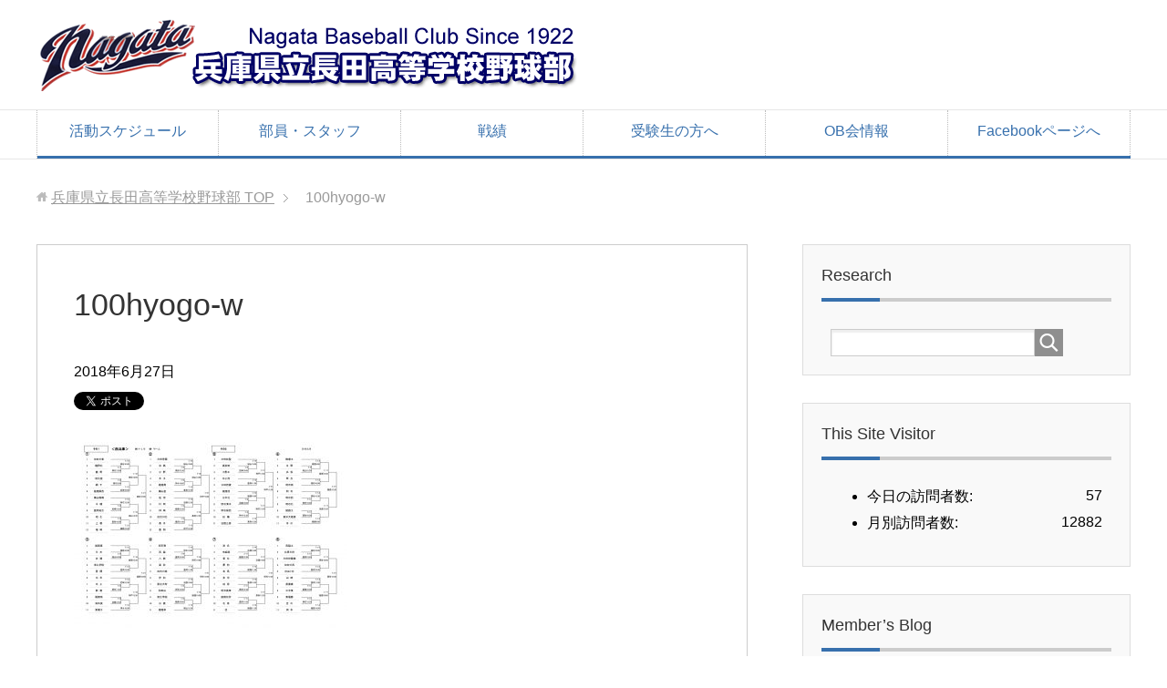

--- FILE ---
content_type: text/html; charset=UTF-8
request_url: https://nagata-baseballclub.net/20180627/100hyogo-w/
body_size: 47959
content:
<!DOCTYPE html>
<html lang="ja" class="col2">
<head prefix="og: http://ogp.me/ns# fb: http://ogp.me/ns/fb#">


<meta charset="UTF-8">
<meta http-equiv="X-UA-Compatible" content="IE=edge">
<meta name="viewport" content="width=device-width, initial-scale=1.0">
<meta name="keywords" content="">
<meta name="description" content="「100hyogo-w」のページです。 兵庫県立長田高等学校野球部オフィシャルウェブサイト">
<meta name="robots" content="noindex" />

		<!-- All in One SEO 4.8.4.1 - aioseo.com -->
		<title>100hyogo-w | 兵庫県立長田高等学校野球部</title>
	<meta name="robots" content="max-image-preview:large" />
	<meta name="author" content="管理者"/>
	<link rel="canonical" href="https://nagata-baseballclub.net/20180627/100hyogo-w/" />
	<meta name="generator" content="All in One SEO (AIOSEO) 4.8.4.1" />
		<meta property="og:locale" content="ja_JP" />
		<meta property="og:site_name" content="兵庫県立長田高等学校野球部 | 兵庫県立長田高等学校野球部オフィシャルウェブサイト" />
		<meta property="og:type" content="article" />
		<meta property="og:title" content="100hyogo-w | 兵庫県立長田高等学校野球部" />
		<meta property="og:url" content="https://nagata-baseballclub.net/20180627/100hyogo-w/" />
		<meta property="article:published_time" content="2018-06-27T14:49:51+00:00" />
		<meta property="article:modified_time" content="2018-06-27T14:49:51+00:00" />
		<meta name="twitter:card" content="summary" />
		<meta name="twitter:title" content="100hyogo-w | 兵庫県立長田高等学校野球部" />
		<script type="application/ld+json" class="aioseo-schema">
			{"@context":"https:\/\/schema.org","@graph":[{"@type":"BreadcrumbList","@id":"https:\/\/nagata-baseballclub.net\/20180627\/100hyogo-w\/#breadcrumblist","itemListElement":[{"@type":"ListItem","@id":"https:\/\/nagata-baseballclub.net#listItem","position":1,"name":"Home","item":"https:\/\/nagata-baseballclub.net","nextItem":{"@type":"ListItem","@id":"https:\/\/nagata-baseballclub.net\/20180627\/100hyogo-w\/#listItem","name":"100hyogo-w"}},{"@type":"ListItem","@id":"https:\/\/nagata-baseballclub.net\/20180627\/100hyogo-w\/#listItem","position":2,"name":"100hyogo-w","previousItem":{"@type":"ListItem","@id":"https:\/\/nagata-baseballclub.net#listItem","name":"Home"}}]},{"@type":"ItemPage","@id":"https:\/\/nagata-baseballclub.net\/20180627\/100hyogo-w\/#itempage","url":"https:\/\/nagata-baseballclub.net\/20180627\/100hyogo-w\/","name":"100hyogo-w | \u5175\u5eab\u770c\u7acb\u9577\u7530\u9ad8\u7b49\u5b66\u6821\u91ce\u7403\u90e8","inLanguage":"ja","isPartOf":{"@id":"https:\/\/nagata-baseballclub.net\/#website"},"breadcrumb":{"@id":"https:\/\/nagata-baseballclub.net\/20180627\/100hyogo-w\/#breadcrumblist"},"author":{"@id":"https:\/\/nagata-baseballclub.net\/author\/admin\/#author"},"creator":{"@id":"https:\/\/nagata-baseballclub.net\/author\/admin\/#author"},"datePublished":"2018-06-27T23:49:51+09:00","dateModified":"2018-06-27T23:49:51+09:00"},{"@type":"Organization","@id":"https:\/\/nagata-baseballclub.net\/#organization","name":"\u5175\u5eab\u770c\u7acb\u9577\u7530\u9ad8\u7b49\u5b66\u6821\u91ce\u7403\u90e8","description":"\u5175\u5eab\u770c\u7acb\u9577\u7530\u9ad8\u7b49\u5b66\u6821\u91ce\u7403\u90e8\u30aa\u30d5\u30a3\u30b7\u30e3\u30eb\u30a6\u30a7\u30d6\u30b5\u30a4\u30c8","url":"https:\/\/nagata-baseballclub.net\/"},{"@type":"Person","@id":"https:\/\/nagata-baseballclub.net\/author\/admin\/#author","url":"https:\/\/nagata-baseballclub.net\/author\/admin\/","name":"\u7ba1\u7406\u8005","image":{"@type":"ImageObject","@id":"https:\/\/nagata-baseballclub.net\/20180627\/100hyogo-w\/#authorImage","url":"https:\/\/secure.gravatar.com\/avatar\/9da209e49f40fb3b522462219dfe5e1a?s=96&d=mm&r=g","width":96,"height":96,"caption":"\u7ba1\u7406\u8005"}},{"@type":"WebSite","@id":"https:\/\/nagata-baseballclub.net\/#website","url":"https:\/\/nagata-baseballclub.net\/","name":"\u5175\u5eab\u770c\u7acb\u9577\u7530\u9ad8\u7b49\u5b66\u6821\u91ce\u7403\u90e8","description":"\u5175\u5eab\u770c\u7acb\u9577\u7530\u9ad8\u7b49\u5b66\u6821\u91ce\u7403\u90e8\u30aa\u30d5\u30a3\u30b7\u30e3\u30eb\u30a6\u30a7\u30d6\u30b5\u30a4\u30c8","inLanguage":"ja","publisher":{"@id":"https:\/\/nagata-baseballclub.net\/#organization"}}]}
		</script>
		<!-- All in One SEO -->

<link rel="alternate" type="application/rss+xml" title="兵庫県立長田高等学校野球部 &raquo; フィード" href="https://nagata-baseballclub.net/feed/" />
<link rel="alternate" type="application/rss+xml" title="兵庫県立長田高等学校野球部 &raquo; コメントフィード" href="https://nagata-baseballclub.net/comments/feed/" />
<link rel="alternate" type="application/rss+xml" title="兵庫県立長田高等学校野球部 &raquo; 100hyogo-w のコメントのフィード" href="https://nagata-baseballclub.net/20180627/100hyogo-w/feed/" />
<script type="text/javascript">
window._wpemojiSettings = {"baseUrl":"https:\/\/s.w.org\/images\/core\/emoji\/14.0.0\/72x72\/","ext":".png","svgUrl":"https:\/\/s.w.org\/images\/core\/emoji\/14.0.0\/svg\/","svgExt":".svg","source":{"concatemoji":"https:\/\/nagata-baseballclub.net\/wp\/wp-includes\/js\/wp-emoji-release.min.js?ver=6.3.7"}};
/*! This file is auto-generated */
!function(i,n){var o,s,e;function c(e){try{var t={supportTests:e,timestamp:(new Date).valueOf()};sessionStorage.setItem(o,JSON.stringify(t))}catch(e){}}function p(e,t,n){e.clearRect(0,0,e.canvas.width,e.canvas.height),e.fillText(t,0,0);var t=new Uint32Array(e.getImageData(0,0,e.canvas.width,e.canvas.height).data),r=(e.clearRect(0,0,e.canvas.width,e.canvas.height),e.fillText(n,0,0),new Uint32Array(e.getImageData(0,0,e.canvas.width,e.canvas.height).data));return t.every(function(e,t){return e===r[t]})}function u(e,t,n){switch(t){case"flag":return n(e,"\ud83c\udff3\ufe0f\u200d\u26a7\ufe0f","\ud83c\udff3\ufe0f\u200b\u26a7\ufe0f")?!1:!n(e,"\ud83c\uddfa\ud83c\uddf3","\ud83c\uddfa\u200b\ud83c\uddf3")&&!n(e,"\ud83c\udff4\udb40\udc67\udb40\udc62\udb40\udc65\udb40\udc6e\udb40\udc67\udb40\udc7f","\ud83c\udff4\u200b\udb40\udc67\u200b\udb40\udc62\u200b\udb40\udc65\u200b\udb40\udc6e\u200b\udb40\udc67\u200b\udb40\udc7f");case"emoji":return!n(e,"\ud83e\udef1\ud83c\udffb\u200d\ud83e\udef2\ud83c\udfff","\ud83e\udef1\ud83c\udffb\u200b\ud83e\udef2\ud83c\udfff")}return!1}function f(e,t,n){var r="undefined"!=typeof WorkerGlobalScope&&self instanceof WorkerGlobalScope?new OffscreenCanvas(300,150):i.createElement("canvas"),a=r.getContext("2d",{willReadFrequently:!0}),o=(a.textBaseline="top",a.font="600 32px Arial",{});return e.forEach(function(e){o[e]=t(a,e,n)}),o}function t(e){var t=i.createElement("script");t.src=e,t.defer=!0,i.head.appendChild(t)}"undefined"!=typeof Promise&&(o="wpEmojiSettingsSupports",s=["flag","emoji"],n.supports={everything:!0,everythingExceptFlag:!0},e=new Promise(function(e){i.addEventListener("DOMContentLoaded",e,{once:!0})}),new Promise(function(t){var n=function(){try{var e=JSON.parse(sessionStorage.getItem(o));if("object"==typeof e&&"number"==typeof e.timestamp&&(new Date).valueOf()<e.timestamp+604800&&"object"==typeof e.supportTests)return e.supportTests}catch(e){}return null}();if(!n){if("undefined"!=typeof Worker&&"undefined"!=typeof OffscreenCanvas&&"undefined"!=typeof URL&&URL.createObjectURL&&"undefined"!=typeof Blob)try{var e="postMessage("+f.toString()+"("+[JSON.stringify(s),u.toString(),p.toString()].join(",")+"));",r=new Blob([e],{type:"text/javascript"}),a=new Worker(URL.createObjectURL(r),{name:"wpTestEmojiSupports"});return void(a.onmessage=function(e){c(n=e.data),a.terminate(),t(n)})}catch(e){}c(n=f(s,u,p))}t(n)}).then(function(e){for(var t in e)n.supports[t]=e[t],n.supports.everything=n.supports.everything&&n.supports[t],"flag"!==t&&(n.supports.everythingExceptFlag=n.supports.everythingExceptFlag&&n.supports[t]);n.supports.everythingExceptFlag=n.supports.everythingExceptFlag&&!n.supports.flag,n.DOMReady=!1,n.readyCallback=function(){n.DOMReady=!0}}).then(function(){return e}).then(function(){var e;n.supports.everything||(n.readyCallback(),(e=n.source||{}).concatemoji?t(e.concatemoji):e.wpemoji&&e.twemoji&&(t(e.twemoji),t(e.wpemoji)))}))}((window,document),window._wpemojiSettings);
</script>
<style type="text/css">
img.wp-smiley,
img.emoji {
	display: inline !important;
	border: none !important;
	box-shadow: none !important;
	height: 1em !important;
	width: 1em !important;
	margin: 0 0.07em !important;
	vertical-align: -0.1em !important;
	background: none !important;
	padding: 0 !important;
}
</style>
	<link rel='stylesheet' id='wp-block-library-css' href='https://nagata-baseballclub.net/wp/wp-includes/css/dist/block-library/style.min.css?ver=6.3.7' type='text/css' media='all' />
<style id='classic-theme-styles-inline-css' type='text/css'>
/*! This file is auto-generated */
.wp-block-button__link{color:#fff;background-color:#32373c;border-radius:9999px;box-shadow:none;text-decoration:none;padding:calc(.667em + 2px) calc(1.333em + 2px);font-size:1.125em}.wp-block-file__button{background:#32373c;color:#fff;text-decoration:none}
</style>
<style id='global-styles-inline-css' type='text/css'>
body{--wp--preset--color--black: #000000;--wp--preset--color--cyan-bluish-gray: #abb8c3;--wp--preset--color--white: #ffffff;--wp--preset--color--pale-pink: #f78da7;--wp--preset--color--vivid-red: #cf2e2e;--wp--preset--color--luminous-vivid-orange: #ff6900;--wp--preset--color--luminous-vivid-amber: #fcb900;--wp--preset--color--light-green-cyan: #7bdcb5;--wp--preset--color--vivid-green-cyan: #00d084;--wp--preset--color--pale-cyan-blue: #8ed1fc;--wp--preset--color--vivid-cyan-blue: #0693e3;--wp--preset--color--vivid-purple: #9b51e0;--wp--preset--gradient--vivid-cyan-blue-to-vivid-purple: linear-gradient(135deg,rgba(6,147,227,1) 0%,rgb(155,81,224) 100%);--wp--preset--gradient--light-green-cyan-to-vivid-green-cyan: linear-gradient(135deg,rgb(122,220,180) 0%,rgb(0,208,130) 100%);--wp--preset--gradient--luminous-vivid-amber-to-luminous-vivid-orange: linear-gradient(135deg,rgba(252,185,0,1) 0%,rgba(255,105,0,1) 100%);--wp--preset--gradient--luminous-vivid-orange-to-vivid-red: linear-gradient(135deg,rgba(255,105,0,1) 0%,rgb(207,46,46) 100%);--wp--preset--gradient--very-light-gray-to-cyan-bluish-gray: linear-gradient(135deg,rgb(238,238,238) 0%,rgb(169,184,195) 100%);--wp--preset--gradient--cool-to-warm-spectrum: linear-gradient(135deg,rgb(74,234,220) 0%,rgb(151,120,209) 20%,rgb(207,42,186) 40%,rgb(238,44,130) 60%,rgb(251,105,98) 80%,rgb(254,248,76) 100%);--wp--preset--gradient--blush-light-purple: linear-gradient(135deg,rgb(255,206,236) 0%,rgb(152,150,240) 100%);--wp--preset--gradient--blush-bordeaux: linear-gradient(135deg,rgb(254,205,165) 0%,rgb(254,45,45) 50%,rgb(107,0,62) 100%);--wp--preset--gradient--luminous-dusk: linear-gradient(135deg,rgb(255,203,112) 0%,rgb(199,81,192) 50%,rgb(65,88,208) 100%);--wp--preset--gradient--pale-ocean: linear-gradient(135deg,rgb(255,245,203) 0%,rgb(182,227,212) 50%,rgb(51,167,181) 100%);--wp--preset--gradient--electric-grass: linear-gradient(135deg,rgb(202,248,128) 0%,rgb(113,206,126) 100%);--wp--preset--gradient--midnight: linear-gradient(135deg,rgb(2,3,129) 0%,rgb(40,116,252) 100%);--wp--preset--font-size--small: 13px;--wp--preset--font-size--medium: 20px;--wp--preset--font-size--large: 36px;--wp--preset--font-size--x-large: 42px;--wp--preset--spacing--20: 0.44rem;--wp--preset--spacing--30: 0.67rem;--wp--preset--spacing--40: 1rem;--wp--preset--spacing--50: 1.5rem;--wp--preset--spacing--60: 2.25rem;--wp--preset--spacing--70: 3.38rem;--wp--preset--spacing--80: 5.06rem;--wp--preset--shadow--natural: 6px 6px 9px rgba(0, 0, 0, 0.2);--wp--preset--shadow--deep: 12px 12px 50px rgba(0, 0, 0, 0.4);--wp--preset--shadow--sharp: 6px 6px 0px rgba(0, 0, 0, 0.2);--wp--preset--shadow--outlined: 6px 6px 0px -3px rgba(255, 255, 255, 1), 6px 6px rgba(0, 0, 0, 1);--wp--preset--shadow--crisp: 6px 6px 0px rgba(0, 0, 0, 1);}:where(.is-layout-flex){gap: 0.5em;}:where(.is-layout-grid){gap: 0.5em;}body .is-layout-flow > .alignleft{float: left;margin-inline-start: 0;margin-inline-end: 2em;}body .is-layout-flow > .alignright{float: right;margin-inline-start: 2em;margin-inline-end: 0;}body .is-layout-flow > .aligncenter{margin-left: auto !important;margin-right: auto !important;}body .is-layout-constrained > .alignleft{float: left;margin-inline-start: 0;margin-inline-end: 2em;}body .is-layout-constrained > .alignright{float: right;margin-inline-start: 2em;margin-inline-end: 0;}body .is-layout-constrained > .aligncenter{margin-left: auto !important;margin-right: auto !important;}body .is-layout-constrained > :where(:not(.alignleft):not(.alignright):not(.alignfull)){max-width: var(--wp--style--global--content-size);margin-left: auto !important;margin-right: auto !important;}body .is-layout-constrained > .alignwide{max-width: var(--wp--style--global--wide-size);}body .is-layout-flex{display: flex;}body .is-layout-flex{flex-wrap: wrap;align-items: center;}body .is-layout-flex > *{margin: 0;}body .is-layout-grid{display: grid;}body .is-layout-grid > *{margin: 0;}:where(.wp-block-columns.is-layout-flex){gap: 2em;}:where(.wp-block-columns.is-layout-grid){gap: 2em;}:where(.wp-block-post-template.is-layout-flex){gap: 1.25em;}:where(.wp-block-post-template.is-layout-grid){gap: 1.25em;}.has-black-color{color: var(--wp--preset--color--black) !important;}.has-cyan-bluish-gray-color{color: var(--wp--preset--color--cyan-bluish-gray) !important;}.has-white-color{color: var(--wp--preset--color--white) !important;}.has-pale-pink-color{color: var(--wp--preset--color--pale-pink) !important;}.has-vivid-red-color{color: var(--wp--preset--color--vivid-red) !important;}.has-luminous-vivid-orange-color{color: var(--wp--preset--color--luminous-vivid-orange) !important;}.has-luminous-vivid-amber-color{color: var(--wp--preset--color--luminous-vivid-amber) !important;}.has-light-green-cyan-color{color: var(--wp--preset--color--light-green-cyan) !important;}.has-vivid-green-cyan-color{color: var(--wp--preset--color--vivid-green-cyan) !important;}.has-pale-cyan-blue-color{color: var(--wp--preset--color--pale-cyan-blue) !important;}.has-vivid-cyan-blue-color{color: var(--wp--preset--color--vivid-cyan-blue) !important;}.has-vivid-purple-color{color: var(--wp--preset--color--vivid-purple) !important;}.has-black-background-color{background-color: var(--wp--preset--color--black) !important;}.has-cyan-bluish-gray-background-color{background-color: var(--wp--preset--color--cyan-bluish-gray) !important;}.has-white-background-color{background-color: var(--wp--preset--color--white) !important;}.has-pale-pink-background-color{background-color: var(--wp--preset--color--pale-pink) !important;}.has-vivid-red-background-color{background-color: var(--wp--preset--color--vivid-red) !important;}.has-luminous-vivid-orange-background-color{background-color: var(--wp--preset--color--luminous-vivid-orange) !important;}.has-luminous-vivid-amber-background-color{background-color: var(--wp--preset--color--luminous-vivid-amber) !important;}.has-light-green-cyan-background-color{background-color: var(--wp--preset--color--light-green-cyan) !important;}.has-vivid-green-cyan-background-color{background-color: var(--wp--preset--color--vivid-green-cyan) !important;}.has-pale-cyan-blue-background-color{background-color: var(--wp--preset--color--pale-cyan-blue) !important;}.has-vivid-cyan-blue-background-color{background-color: var(--wp--preset--color--vivid-cyan-blue) !important;}.has-vivid-purple-background-color{background-color: var(--wp--preset--color--vivid-purple) !important;}.has-black-border-color{border-color: var(--wp--preset--color--black) !important;}.has-cyan-bluish-gray-border-color{border-color: var(--wp--preset--color--cyan-bluish-gray) !important;}.has-white-border-color{border-color: var(--wp--preset--color--white) !important;}.has-pale-pink-border-color{border-color: var(--wp--preset--color--pale-pink) !important;}.has-vivid-red-border-color{border-color: var(--wp--preset--color--vivid-red) !important;}.has-luminous-vivid-orange-border-color{border-color: var(--wp--preset--color--luminous-vivid-orange) !important;}.has-luminous-vivid-amber-border-color{border-color: var(--wp--preset--color--luminous-vivid-amber) !important;}.has-light-green-cyan-border-color{border-color: var(--wp--preset--color--light-green-cyan) !important;}.has-vivid-green-cyan-border-color{border-color: var(--wp--preset--color--vivid-green-cyan) !important;}.has-pale-cyan-blue-border-color{border-color: var(--wp--preset--color--pale-cyan-blue) !important;}.has-vivid-cyan-blue-border-color{border-color: var(--wp--preset--color--vivid-cyan-blue) !important;}.has-vivid-purple-border-color{border-color: var(--wp--preset--color--vivid-purple) !important;}.has-vivid-cyan-blue-to-vivid-purple-gradient-background{background: var(--wp--preset--gradient--vivid-cyan-blue-to-vivid-purple) !important;}.has-light-green-cyan-to-vivid-green-cyan-gradient-background{background: var(--wp--preset--gradient--light-green-cyan-to-vivid-green-cyan) !important;}.has-luminous-vivid-amber-to-luminous-vivid-orange-gradient-background{background: var(--wp--preset--gradient--luminous-vivid-amber-to-luminous-vivid-orange) !important;}.has-luminous-vivid-orange-to-vivid-red-gradient-background{background: var(--wp--preset--gradient--luminous-vivid-orange-to-vivid-red) !important;}.has-very-light-gray-to-cyan-bluish-gray-gradient-background{background: var(--wp--preset--gradient--very-light-gray-to-cyan-bluish-gray) !important;}.has-cool-to-warm-spectrum-gradient-background{background: var(--wp--preset--gradient--cool-to-warm-spectrum) !important;}.has-blush-light-purple-gradient-background{background: var(--wp--preset--gradient--blush-light-purple) !important;}.has-blush-bordeaux-gradient-background{background: var(--wp--preset--gradient--blush-bordeaux) !important;}.has-luminous-dusk-gradient-background{background: var(--wp--preset--gradient--luminous-dusk) !important;}.has-pale-ocean-gradient-background{background: var(--wp--preset--gradient--pale-ocean) !important;}.has-electric-grass-gradient-background{background: var(--wp--preset--gradient--electric-grass) !important;}.has-midnight-gradient-background{background: var(--wp--preset--gradient--midnight) !important;}.has-small-font-size{font-size: var(--wp--preset--font-size--small) !important;}.has-medium-font-size{font-size: var(--wp--preset--font-size--medium) !important;}.has-large-font-size{font-size: var(--wp--preset--font-size--large) !important;}.has-x-large-font-size{font-size: var(--wp--preset--font-size--x-large) !important;}
.wp-block-navigation a:where(:not(.wp-element-button)){color: inherit;}
:where(.wp-block-post-template.is-layout-flex){gap: 1.25em;}:where(.wp-block-post-template.is-layout-grid){gap: 1.25em;}
:where(.wp-block-columns.is-layout-flex){gap: 2em;}:where(.wp-block-columns.is-layout-grid){gap: 2em;}
.wp-block-pullquote{font-size: 1.5em;line-height: 1.6;}
</style>
<link rel='stylesheet' id='contact-form-7-css' href='https://nagata-baseballclub.net/wp/wp-content/plugins/contact-form-7/includes/css/styles.css?ver=5.9.6' type='text/css' media='all' />
<link rel='stylesheet' id='toc-screen-css' href='https://nagata-baseballclub.net/wp/wp-content/plugins/table-of-contents-plus/screen.min.css?ver=2411.1' type='text/css' media='all' />
<link rel='stylesheet' id='keni_base-css' href='https://nagata-baseballclub.net/wp/wp-content/themes/keni70_wp_corp_blue_201708310221/base.css?ver=6.3.7' type='text/css' media='all' />
<link rel='stylesheet' id='keni_rwd-css' href='https://nagata-baseballclub.net/wp/wp-content/themes/keni70_wp_corp_blue_201708310221/rwd.css?ver=6.3.7' type='text/css' media='all' />
<style id='akismet-widget-style-inline-css' type='text/css'>

			.a-stats {
				--akismet-color-mid-green: #357b49;
				--akismet-color-white: #fff;
				--akismet-color-light-grey: #f6f7f7;

				max-width: 350px;
				width: auto;
			}

			.a-stats * {
				all: unset;
				box-sizing: border-box;
			}

			.a-stats strong {
				font-weight: 600;
			}

			.a-stats a.a-stats__link,
			.a-stats a.a-stats__link:visited,
			.a-stats a.a-stats__link:active {
				background: var(--akismet-color-mid-green);
				border: none;
				box-shadow: none;
				border-radius: 8px;
				color: var(--akismet-color-white);
				cursor: pointer;
				display: block;
				font-family: -apple-system, BlinkMacSystemFont, 'Segoe UI', 'Roboto', 'Oxygen-Sans', 'Ubuntu', 'Cantarell', 'Helvetica Neue', sans-serif;
				font-weight: 500;
				padding: 12px;
				text-align: center;
				text-decoration: none;
				transition: all 0.2s ease;
			}

			/* Extra specificity to deal with TwentyTwentyOne focus style */
			.widget .a-stats a.a-stats__link:focus {
				background: var(--akismet-color-mid-green);
				color: var(--akismet-color-white);
				text-decoration: none;
			}

			.a-stats a.a-stats__link:hover {
				filter: brightness(110%);
				box-shadow: 0 4px 12px rgba(0, 0, 0, 0.06), 0 0 2px rgba(0, 0, 0, 0.16);
			}

			.a-stats .count {
				color: var(--akismet-color-white);
				display: block;
				font-size: 1.5em;
				line-height: 1.4;
				padding: 0 13px;
				white-space: nowrap;
			}
		
</style>
<script type='text/javascript' src='https://nagata-baseballclub.net/wp/wp-includes/js/jquery/jquery.min.js?ver=3.7.0' id='jquery-core-js'></script>
<script type='text/javascript' src='https://nagata-baseballclub.net/wp/wp-includes/js/jquery/jquery-migrate.min.js?ver=3.4.1' id='jquery-migrate-js'></script>
<link rel="https://api.w.org/" href="https://nagata-baseballclub.net/wp-json/" /><link rel="alternate" type="application/json" href="https://nagata-baseballclub.net/wp-json/wp/v2/media/1865" /><link rel="EditURI" type="application/rsd+xml" title="RSD" href="https://nagata-baseballclub.net/wp/xmlrpc.php?rsd" />
<meta name="generator" content="WordPress 6.3.7" />
<link rel='shortlink' href='https://nagata-baseballclub.net/?p=1865' />
<link rel="alternate" type="application/json+oembed" href="https://nagata-baseballclub.net/wp-json/oembed/1.0/embed?url=https%3A%2F%2Fnagata-baseballclub.net%2F20180627%2F100hyogo-w%2F" />
<link rel="alternate" type="text/xml+oembed" href="https://nagata-baseballclub.net/wp-json/oembed/1.0/embed?url=https%3A%2F%2Fnagata-baseballclub.net%2F20180627%2F100hyogo-w%2F&#038;format=xml" />

<link rel="stylesheet" href="https://nagata-baseballclub.net/wp/wp-content/plugins/count-per-day/counter.css" type="text/css" />
<!-- Favicon Rotator -->
<link rel="shortcut icon" href="https://nagata-baseballclub.net/wp/wp-content/uploads/2013/10/favicon-16x16.gif" />
<!-- End Favicon Rotator -->
<style type="text/css">.recentcomments a{display:inline !important;padding:0 !important;margin:0 !important;}</style><link rel="icon" href="https://nagata-baseballclub.net/wp/wp-content/uploads/2013/10/cropped-favicon-32x32.gif" sizes="32x32" />
<link rel="icon" href="https://nagata-baseballclub.net/wp/wp-content/uploads/2013/10/cropped-favicon-192x192.gif" sizes="192x192" />
<link rel="apple-touch-icon" href="https://nagata-baseballclub.net/wp/wp-content/uploads/2013/10/cropped-favicon-180x180.gif" />
<meta name="msapplication-TileImage" content="https://nagata-baseballclub.net/wp/wp-content/uploads/2013/10/cropped-favicon-270x270.gif" />
<!--[if lt IE 9]><script src="https://nagata-baseballclub.net/wp/wp-content/themes/keni70_wp_corp_blue_201708310221/js/html5.js"></script><![endif]-->


</head>
	<body class="attachment attachment-template-default single single-attachment postid-1865 attachmentid-1865 attachment-jpeg">
	
	<div class="container">
		<header id="top" class="site-header ">	
		<div class="site-header-in">
			<div class="site-header-conts">
				<p class="site-title"><a href="https://nagata-baseballclub.net"><img src="http://nagata-baseballclub.net/wp/wp-content/uploads/2016/07/title.gif" alt="兵庫県立長田高等学校野球部" /></a></p>
			</div>
		</div>
		<!--▼グローバルナビ-->
		<nav class="global-nav">
			<div class="global-nav-in">
				<div class="global-nav-panel"><span class="btn-global-nav icon-gn-menu">メニュー</span></div>
				<ul id="menu">
				<li class="menu-item menu-item-type-post_type menu-item-object-page menu-item-726"><a href="https://nagata-baseballclub.net/schedule/">活動スケジュール</a></li>
<li class="menu-item menu-item-type-post_type menu-item-object-page menu-item-1489"><a href="https://nagata-baseballclub.net/member/">部員・スタッフ</a></li>
<li class="menu-item menu-item-type-post_type menu-item-object-page menu-item-2647"><a href="https://nagata-baseballclub.net/record/">戦績</a></li>
<li class="menu-item menu-item-type-post_type menu-item-object-page menu-item-has-children menu-item-1467"><a href="https://nagata-baseballclub.net/students/">受験生の方へ</a>
<ul class="sub-menu">
	<li class="menu-item menu-item-type-post_type menu-item-object-page menu-item-1470"><a href="https://nagata-baseballclub.net/students/aboutus/">長田高校野球部について</a></li>
	<li class="menu-item menu-item-type-post_type menu-item-object-page menu-item-1469"><a href="https://nagata-baseballclub.net/students/ground/">グラウンド設備</a></li>
	<li class="menu-item menu-item-type-post_type menu-item-object-page menu-item-1472"><a href="https://nagata-baseballclub.net/students/course/">野球部員の進路</a></li>
	<li class="menu-item menu-item-type-post_type menu-item-object-page menu-item-1471"><a href="https://nagata-baseballclub.net/students/howto/">野球と勉強の両立</a></li>
	<li class="menu-item menu-item-type-post_type menu-item-object-page menu-item-1473"><a href="https://nagata-baseballclub.net/access/">学校へのアクセス</a></li>
	<li class="menu-item menu-item-type-post_type menu-item-object-page menu-item-2719"><a href="https://nagata-baseballclub.net/students/qa/">長田高校野球部 Q&#038;A</a></li>
</ul>
</li>
<li class="menu-item menu-item-type-post_type menu-item-object-page menu-item-has-children menu-item-1482"><a href="https://nagata-baseballclub.net/ob/">OB会情報</a>
<ul class="sub-menu">
	<li class="menu-item menu-item-type-taxonomy menu-item-object-category menu-item-3082"><a href="https://nagata-baseballclub.net/category/ob/ob-soukai/">OB戦・OB総会</a></li>
	<li class="menu-item menu-item-type-taxonomy menu-item-object-category menu-item-3083"><a href="https://nagata-baseballclub.net/category/ob/masters-koshien/">マスターズ甲子園</a></li>
	<li class="menu-item menu-item-type-taxonomy menu-item-object-category menu-item-3084"><a href="https://nagata-baseballclub.net/category/ob/teikisen/">3校OB定期戦ほか</a></li>
</ul>
</li>
<li class="menu-item menu-item-type-custom menu-item-object-custom menu-item-759"><a href="https://www.facebook.com/Nagata.Baseball.Club">Facebookページへ</a></li>
				</ul>
			</div>
		</nav>
		<!--▲グローバルナビ-->
		</header>
<!--▲サイトヘッダー-->

<div class="main-body">
<div class="main-body-in">

<nav class="breadcrumbs">
<ol class="breadcrumbs-in" itemscope itemtype="http://schema.org/BreadcrumbList">
<li class="bcl-first" itemprop="itemListElement" itemscope itemtype="http://schema.org/ListItem">
	<a itemprop="item" href="https://nagata-baseballclub.net"><span itemprop="name">兵庫県立長田高等学校野球部</span> TOP</a>
	<meta itemprop="position" content="1" />
</li>
<li class="bcl-last">100hyogo-w</li>
</ol>
</nav>
	
	<!--▼メインコンテンツ-->
	<main>
	<div class="main-conts">

		<!--記事-->
		<article id="post-1865" class="section-wrap post-1865 attachment type-attachment status-inherit">
			<div class="section-in">

			<header class="article-header">
				<h1 class="section-title" itemprop="headline">100hyogo-w</h1>
				<p class="post-date"><time datetime="2018-06-27" itemprop="datePublished" content="2018-06-27" >2018年6月27日</time></p>
				<meta itemprop="dateModified" content="2018-06-27">
												<aside class="sns-list">
<ul>
<li class="sb-tweet">
<a href="https://twitter.com/share" class="twitter-share-button" data-lang="ja">ツイート</a>
</li>
<li class="sb-hatebu">
<a href="http://b.hatena.ne.jp/entry/" class="hatena-bookmark-button" data-hatena-bookmark-layout="simple-balloon" title="Add this entry to Hatena Bookmark."><img src="https://b.st-hatena.com/images/entry-button/button-only@2x.png" alt="Add this entry to Hatena Bookmark." width="20" height="20" style="border: none;" /></a>
</li>
<li class="sb-fb-like">
<div class="fb-like" data-width="110" data-layout="button_count" data-action="like" data-show-faces="false" data-share="false"></div>
</li>
<li class="sb-gplus">
<div class="g-plusone" data-size="medium"></div></li>
</ul>
</aside>
			</header>

			<div class="article-body">
			<p class="attachment"><a href='https://nagata-baseballclub.net/wp/wp-content/uploads/2018/06/100hyogo-w.jpg'><img fetchpriority="high" width="300" height="212" src="https://nagata-baseballclub.net/wp/wp-content/uploads/2018/06/100hyogo-w-300x212.jpg" class="attachment-medium size-medium" alt="" decoding="async" srcset="https://nagata-baseballclub.net/wp/wp-content/uploads/2018/06/100hyogo-w-300x212.jpg 300w, https://nagata-baseballclub.net/wp/wp-content/uploads/2018/06/100hyogo-w-768x542.jpg 768w, https://nagata-baseballclub.net/wp/wp-content/uploads/2018/06/100hyogo-w-600x424.jpg 600w" sizes="(max-width: 300px) 100vw, 300px" /></a></p>
			</div><!--article-body-->

			<aside class="sns-list">
<ul>
<li class="sb-tweet">
<a href="https://twitter.com/share" class="twitter-share-button" data-lang="ja">ツイート</a>
</li>
<li class="sb-hatebu">
<a href="http://b.hatena.ne.jp/entry/" class="hatena-bookmark-button" data-hatena-bookmark-layout="simple-balloon" title="Add this entry to Hatena Bookmark."><img src="https://b.st-hatena.com/images/entry-button/button-only@2x.png" alt="Add this entry to Hatena Bookmark." width="20" height="20" style="border: none;" /></a>
</li>
<li class="sb-fb-like">
<div class="fb-like" data-width="110" data-layout="button_count" data-action="like" data-show-faces="false" data-share="false"></div>
</li>
<li class="sb-gplus">
<div class="g-plusone" data-size="medium"></div></li>
</ul>
</aside>
			
						<div class="page-nav-bf cont-nav">

<p class="page-nav-prev">「<a href="https://nagata-baseballclub.net/20180627/" rel="prev">第100回記念全国高等学校野球選手権東兵庫大会組み合わせ</a>」</p>
			</div>
			
			<section id="comments" class="comments-area">
			
<!-- You can start editing here. -->


			<!-- If comments are open, but there are no comments. -->

	 	<div id="respond" class="comment-respond">
		<h3 id="reply-title" class="comment-reply-title">コメントを残す <small><a rel="nofollow" id="cancel-comment-reply-link" href="/20180627/100hyogo-w/#respond" style="display:none;">コメントをキャンセル</a></small></h3><form action="https://nagata-baseballclub.net/wp/wp-comments-post.php" method="post" id="commentform" class="comment-form" novalidate><div class="comment-form-author"><p><label for="author"><small>名前 <span class="required"> (必須) </span></small></label></p><p><input id="author" class="w50" name="author" type="text" value="" size="30" aria-required='true' /></p></div>
<div class="comment-form-email comment-form-mail"><p><label for="email"><small>メールアドレス（公開されません） <span class="required"> (必須) </span></small></label></p> <p><input id="email" class="w50" name="email" type="email" value="" size="30" aria-required='true' /></p></div>
<div class="comment-form-url"><p><label for="url"><small>ウェブサイト</small></label></p><p><input id="url" class="w50" name="url" type="url" value="" size="30" /></p></div>
<p class="comment-form-cookies-consent"><input id="wp-comment-cookies-consent" name="wp-comment-cookies-consent" type="checkbox" value="yes" /> <label for="wp-comment-cookies-consent">次回のコメントで使用するためブラウザーに自分の名前、メールアドレス、サイトを保存する。</label></p>
<p class="comment-form-comment m0-b"><label for="comment"><small>コメント</small></label></p><p><textarea id="comment" name="comment" class="w90" cols="45" rows="8" maxlength="65525" aria-required="true" required="required"></textarea></p><p class="form-submit"><p class="al-c"><button name="submit" type="submit" id="submit" class="submit btn btn-form01" value="コメントを送信"><span>コメント送信</span></button></p> <input type='hidden' name='comment_post_ID' value='1865' id='comment_post_ID' />
<input type='hidden' name='comment_parent' id='comment_parent' value='0' />
</p><p style="display: none;"><input type="hidden" id="akismet_comment_nonce" name="akismet_comment_nonce" value="f07bd7f612" /></p><p style="display: none !important;" class="akismet-fields-container" data-prefix="ak_"><label>&#916;<textarea name="ak_hp_textarea" cols="45" rows="8" maxlength="100"></textarea></label><input type="hidden" id="ak_js_1" name="ak_js" value="238"/><script>document.getElementById( "ak_js_1" ).setAttribute( "value", ( new Date() ).getTime() );</script></p></form>	</div><!-- #respond -->
	<p class="akismet_comment_form_privacy_notice">このサイトはスパムを低減するために Akismet を使っています。<a href="https://akismet.com/privacy/" target="_blank" rel="nofollow noopener">コメントデータの処理方法の詳細はこちらをご覧ください</a>。</p>			</section>

			</div><!--section-in-->
		</article><!--記事-->


	</div><!--main-conts-->
	</main>
	<!--▲メインコンテンツ-->

		<!--▼サブコンテンツ-->
	<aside class="sub-conts sidebar">
		<section id="search-2" class="section-wrap widget-conts widget_search"><div class="section-in"><h3 class="section-title">Research</h3><form method="get" id="searchform" action="https://nagata-baseballclub.net/">
	<div class="search-box">
		<input class="search" type="text" value="" name="s" id="s"><button id="searchsubmit" class="btn-search"><img alt="検索" width="32" height="20" src="https://nagata-baseballclub.net/wp/wp-content/themes/keni70_wp_corp_blue_201708310221/images/icon/icon-btn-search.png"></button>
	</div>
</form></div></section><section id="countperday_widget-3" class="section-wrap widget-conts widget_countperday_widget"><div class="section-in"><h3 class="section-title">This Site Visitor</h3><ul class="cpd"><li class="cpd-l"><span id="cpd_number_getusertoday" class="cpd-r">57</span>今日の訪問者数:</li><li class="cpd-l"><span id="cpd_number_getuserthismonth" class="cpd-r">12882</span>月別訪問者数:</li></ul></div></section><section id="nav_menu-9" class="section-wrap widget-conts widget_nav_menu"><div class="section-in"><h3 class="section-title">Member&#8217;s Blog</h3><div class="menu-blog-category-container"><ul id="menu-blog-category" class="menu"><li id="menu-item-1512" class="menu-item menu-item-type-taxonomy menu-item-object-category menu-item-1512"><a href="https://nagata-baseballclub.net/category/news/">お知らせ</a></li>
<li id="menu-item-1524" class="menu-item menu-item-type-taxonomy menu-item-object-category menu-item-1524"><a href="https://nagata-baseballclub.net/category/blog/">部員日記</a></li>
<li id="menu-item-1516" class="menu-item menu-item-type-taxonomy menu-item-object-category menu-item-has-children menu-item-1516"><a href="https://nagata-baseballclub.net/category/result/">試合結果</a>
<ul class="sub-menu">
	<li id="menu-item-1519" class="menu-item menu-item-type-taxonomy menu-item-object-category menu-item-1519"><a href="https://nagata-baseballclub.net/category/result/autumn/">秋季大会</a></li>
	<li id="menu-item-1520" class="menu-item menu-item-type-taxonomy menu-item-object-category menu-item-1520"><a href="https://nagata-baseballclub.net/category/result/kobe-tournament/">親善交流大会</a></li>
	<li id="menu-item-1518" class="menu-item menu-item-type-taxonomy menu-item-object-category menu-item-1518"><a href="https://nagata-baseballclub.net/category/result/spring/">春季大会</a></li>
	<li id="menu-item-1517" class="menu-item menu-item-type-taxonomy menu-item-object-category menu-item-1517"><a href="https://nagata-baseballclub.net/category/result/regularfixture/">星陵定期戦</a></li>
	<li id="menu-item-1521" class="menu-item menu-item-type-taxonomy menu-item-object-category menu-item-1521"><a href="https://nagata-baseballclub.net/category/result/chanpionship/">選手権大会</a></li>
</ul>
</li>
<li id="menu-item-2210" class="menu-item menu-item-type-taxonomy menu-item-object-category menu-item-has-children menu-item-2210"><a href="https://nagata-baseballclub.net/category/ob/">OB会からのお知らせ</a>
<ul class="sub-menu">
	<li id="menu-item-3087" class="menu-item menu-item-type-taxonomy menu-item-object-category menu-item-3087"><a href="https://nagata-baseballclub.net/category/ob/ob-soukai/">OB戦・OB総会</a></li>
	<li id="menu-item-3088" class="menu-item menu-item-type-taxonomy menu-item-object-category menu-item-3088"><a href="https://nagata-baseballclub.net/category/ob/masters-koshien/">マスターズ甲子園</a></li>
	<li id="menu-item-3089" class="menu-item menu-item-type-taxonomy menu-item-object-category menu-item-3089"><a href="https://nagata-baseballclub.net/category/ob/teikisen/">3校OB定期戦ほか</a></li>
</ul>
</li>
</ul></div></div></section><section id="keni_pv-2" class="section-wrap widget-conts widget_keni_pv"><div class="section-in"><h3 class="section-title">Popular articles</h3>
<ol class="ranking-list ranking-list04">
<li class="rank01 on-image">
<div class="rank-box">
<a href="https://nagata-baseballclub.net/20180714-2/"><img src="https://nagata-baseballclub.net/wp/wp-content/uploads/2018/07/20180714-03-320x320.jpg" width="320" height="320" alt=""></a>
<p class="rank-text"><a href="https://nagata-baseballclub.net/20180714-2/">千羽鶴</a></p>
</div>
</li>
<li class="rank02 on-image">
<div class="rank-box">
<a href="https://nagata-baseballclub.net/students/course/"><img src="https://nagata-baseballclub.net/wp/wp-content/uploads/2014/09/388296_321623147944043_568781774_n.jpg" width="320" height="320" alt=""></a>
<p class="rank-text"><a href="https://nagata-baseballclub.net/students/course/">野球部員の進路</a></p>
</div>
</li>
<li class="rank03 on-image">
<div class="rank-box">
<a href="https://nagata-baseballclub.net/member/"><img src="https://nagata-baseballclub.net/wp/wp-content/uploads/2023/07/20230625_01-320x320.jpg" width="320" height="320" alt=""></a>
<p class="rank-text"><a href="https://nagata-baseballclub.net/member/">部員・スタッフ</a></p>
</div>
</li>
<li class="rank04 on-image">
<div class="rank-box">
<a href="https://nagata-baseballclub.net/students/aboutus/"><img src="https://nagata-baseballclub.net/wp/wp-content/uploads/2014/09/ファイル-2017-09-18-1-23-26-320x320.jpeg" width="320" height="320" alt=""></a>
<p class="rank-text"><a href="https://nagata-baseballclub.net/students/aboutus/">長田高校野球部について</a></p>
</div>
</li>
<li class="rank05 on-image">
<div class="rank-box">
<a href="https://nagata-baseballclub.net/access/"><img src="https://nagata-baseballclub.net/wp/wp-content/uploads/2013/03/ground06.jpg" width="320" height="320" alt=""></a>
<p class="rank-text"><a href="https://nagata-baseballclub.net/access/">学校へのアクセス</a></p>
</div>
</li>
</ol>
</div></section><section id="nav_menu-12" class="section-wrap widget-conts widget_nav_menu"><div class="section-in"><h3 class="section-title">Tournament Record</h3><div class="menu-%e3%83%ac%e3%82%b3%e3%83%bc%e3%83%89-container"><ul id="menu-%e3%83%ac%e3%82%b3%e3%83%bc%e3%83%89" class="menu"><li id="menu-item-1690" class="menu-item menu-item-type-post_type menu-item-object-page menu-item-has-children menu-item-1690"><a href="https://nagata-baseballclub.net/record/">長田高校野球部の戦績</a>
<ul class="sub-menu">
	<li id="menu-item-2141" class="menu-item menu-item-type-post_type menu-item-object-page menu-item-2141"><a href="https://nagata-baseballclub.net/record/2018-2028/">平成30年秋～現在の戦績</a></li>
	<li id="menu-item-1652" class="menu-item menu-item-type-post_type menu-item-object-page menu-item-1652"><a href="https://nagata-baseballclub.net/record/2008-2018/">平成20年秋～平成30年夏の戦績</a></li>
	<li id="menu-item-1649" class="menu-item menu-item-type-post_type menu-item-object-page menu-item-1649"><a href="https://nagata-baseballclub.net/record/1998-2008/">平成10年秋～平成20年夏の戦績</a></li>
	<li id="menu-item-1648" class="menu-item menu-item-type-post_type menu-item-object-page menu-item-1648"><a href="https://nagata-baseballclub.net/record/1988-1998/">昭和63年秋～平成10年夏の戦績</a></li>
	<li id="menu-item-1661" class="menu-item menu-item-type-post_type menu-item-object-page menu-item-1661"><a href="https://nagata-baseballclub.net/record/1968-1988/">昭和43年秋～昭和63年夏の戦績</a></li>
	<li id="menu-item-1660" class="menu-item menu-item-type-post_type menu-item-object-page menu-item-1660"><a href="https://nagata-baseballclub.net/record/1948-1968/">昭和23年秋～昭和43年夏の戦績</a></li>
	<li id="menu-item-1659" class="menu-item menu-item-type-post_type menu-item-object-page menu-item-1659"><a href="https://nagata-baseballclub.net/record/1925-1948/">大正14年夏～昭和23年夏の戦績</a></li>
</ul>
</li>
<li id="menu-item-2188" class="menu-item menu-item-type-post_type menu-item-object-page menu-item-2188"><a href="https://nagata-baseballclub.net/students/result/">大会成績データ</a></li>
</ul></div></div></section><section id="recent-comments-6" class="section-wrap widget-conts widget_recent_comments"><div class="section-in"><h3 class="section-title">Comment</h3><ul id="recentcomments"><li class="recentcomments"><a href="https://nagata-baseballclub.net/20220826/#comment-4201">令和4年度秋季神戸地区大会敗者復活3回戦 vs六甲アイランド</a> に <span class="comment-author-link">小幡　祐子</span> より</li><li class="recentcomments"><a href="https://nagata-baseballclub.net/20190428-2/#comment-4074">全国審判講習会</a> に <span class="comment-author-link">トク</span> より</li><li class="recentcomments"><a href="https://nagata-baseballclub.net/20180714-2/#comment-4057">千羽鶴</a> に <span class="comment-author-link">管理者</span> より</li><li class="recentcomments"><a href="https://nagata-baseballclub.net/20180714-2/#comment-4056">千羽鶴</a> に <span class="comment-author-link">福島県立野球部保護者</span> より</li><li class="recentcomments"><a href="https://nagata-baseballclub.net/20180714-2/#comment-4055">千羽鶴</a> に <span class="comment-author-link">高校野球父母会</span> より</li></ul></div></section><section id="nav_menu-11" class="section-wrap widget-conts widget_nav_menu"><div class="section-in"><h3 class="section-title">Link</h3><div class="menu-%e3%83%aa%e3%83%b3%e3%82%af-container"><ul id="menu-%e3%83%aa%e3%83%b3%e3%82%af" class="menu"><li id="menu-item-515" class="menu-item menu-item-type-custom menu-item-object-custom menu-item-515"><a href="http://www.jhbf.or.jp/">日本高等学校野球連盟</a></li>
<li id="menu-item-516" class="menu-item menu-item-type-custom menu-item-object-custom menu-item-516"><a href="http://www.hyogo-koyaren.or.jp/">兵庫県高等学校野球連盟</a></li>
<li id="menu-item-517" class="menu-item menu-item-type-custom menu-item-object-custom menu-item-517"><a href="http://www.hyogo-c.ed.jp/~nagata-hs/">兵庫県立長田高等学校</a></li>
<li id="menu-item-518" class="menu-item menu-item-type-custom menu-item-object-custom menu-item-518"><a href="http://www.asahi.com/">朝日新聞</a></li>
<li id="menu-item-519" class="menu-item menu-item-type-custom menu-item-object-custom menu-item-519"><a href="http://www.mainichi.co.jp/">毎日新聞</a></li>
<li id="menu-item-520" class="menu-item menu-item-type-custom menu-item-object-custom menu-item-520"><a href="http://www.kobe-np.co.jp/">神戸新聞</a></li>
<li id="menu-item-523" class="menu-item menu-item-type-custom menu-item-object-custom menu-item-523"><a href="https://www.facebook.com/Nagata.Baseball.Club">長田高校野球部Facebookページ</a></li>
</ul></div></div></section>	</aside>
	<!--▲サブコンテンツ-->
	

</div>
</div>

<!--▼サイトフッター-->
<footer class="site-footer">
	<div class="site-footer-in">
	<div class="site-footer-conts">
		<ul class="site-footer-nav"><li id="menu-item-1536" class="menu-item menu-item-type-custom menu-item-object-custom menu-item-home menu-item-1536"><a href="http://nagata-baseballclub.net/">トップページ</a></li>
<li id="menu-item-1534" class="menu-item menu-item-type-post_type menu-item-object-page menu-item-1534"><a href="https://nagata-baseballclub.net/schedule/">長田高校野球部活動予定</a></li>
<li id="menu-item-1533" class="menu-item menu-item-type-post_type menu-item-object-page menu-item-1533"><a href="https://nagata-baseballclub.net/access/">学校へのアクセス</a></li>
<li id="menu-item-1535" class="menu-item menu-item-type-post_type menu-item-object-page menu-item-1535"><a href="https://nagata-baseballclub.net/contact/">お問い合わせ</a></li>
<li id="menu-item-1532" class="menu-item menu-item-type-custom menu-item-object-custom menu-item-1532"><a href="http://hyogo-baseball.com">兵庫の野球.com</a></li>
</ul>
	</div>
	</div>
	<div class="copyright">
		<p><small>Copyright (C) 2026 兵庫県立長田高等学校野球部 <span>All Rights Reserved.</span></small></p>
	</div>
</footer>
<!--▲サイトフッター-->


<!--▼ページトップ-->
<p class="page-top"><a href="#top"><img class="over" src="https://nagata-baseballclub.net/wp/wp-content/themes/keni70_wp_corp_blue_201708310221/images/common/page-top_off.png" width="80" height="80" alt="ページの先頭へ"></a></p>
<!--▲ページトップ-->

</div><!--container-->

<script type='text/javascript' src='https://nagata-baseballclub.net/wp/wp-content/plugins/contact-form-7/includes/swv/js/index.js?ver=5.9.6' id='swv-js'></script>
<script type='text/javascript' id='contact-form-7-js-extra'>
/* <![CDATA[ */
var wpcf7 = {"api":{"root":"https:\/\/nagata-baseballclub.net\/wp-json\/","namespace":"contact-form-7\/v1"}};
/* ]]> */
</script>
<script type='text/javascript' src='https://nagata-baseballclub.net/wp/wp-content/plugins/contact-form-7/includes/js/index.js?ver=5.9.6' id='contact-form-7-js'></script>
<script type='text/javascript' src='https://nagata-baseballclub.net/wp/wp-content/plugins/table-of-contents-plus/front.min.js?ver=2411.1' id='toc-front-js'></script>
<script type='text/javascript' src='https://nagata-baseballclub.net/wp/wp-content/themes/keni70_wp_corp_blue_201708310221/js/socialButton.js?ver=6.3.7' id='my-social-js'></script>
<script type='text/javascript' src='https://nagata-baseballclub.net/wp/wp-content/themes/keni70_wp_corp_blue_201708310221/js/utility.js?ver=6.3.7' id='my-utility-js'></script>
<script defer type='text/javascript' src='https://nagata-baseballclub.net/wp/wp-content/plugins/akismet/_inc/akismet-frontend.js?ver=1751690833' id='akismet-frontend-js'></script>
	

</body>
</html>

--- FILE ---
content_type: text/html; charset=utf-8
request_url: https://accounts.google.com/o/oauth2/postmessageRelay?parent=https%3A%2F%2Fnagata-baseballclub.net&jsh=m%3B%2F_%2Fscs%2Fabc-static%2F_%2Fjs%2Fk%3Dgapi.lb.en.OE6tiwO4KJo.O%2Fd%3D1%2Frs%3DAHpOoo_Itz6IAL6GO-n8kgAepm47TBsg1Q%2Fm%3D__features__
body_size: 160
content:
<!DOCTYPE html><html><head><title></title><meta http-equiv="content-type" content="text/html; charset=utf-8"><meta http-equiv="X-UA-Compatible" content="IE=edge"><meta name="viewport" content="width=device-width, initial-scale=1, minimum-scale=1, maximum-scale=1, user-scalable=0"><script src='https://ssl.gstatic.com/accounts/o/2580342461-postmessagerelay.js' nonce="Dm2kg5Gv3A7r6v_iZvt0jA"></script></head><body><script type="text/javascript" src="https://apis.google.com/js/rpc:shindig_random.js?onload=init" nonce="Dm2kg5Gv3A7r6v_iZvt0jA"></script></body></html>